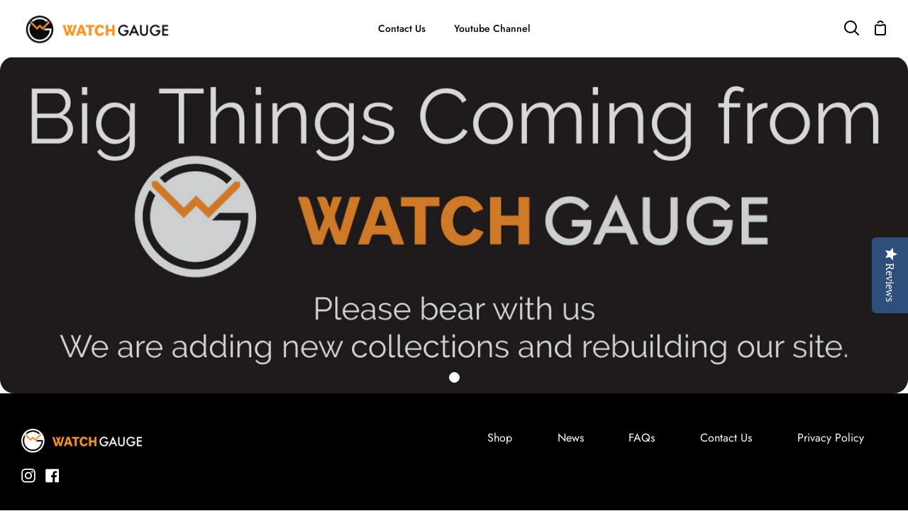

--- FILE ---
content_type: text/css
request_url: https://watchgauge.com/cdn/shop/t/11/assets/footer.css?v=122862670721284444161655848281
body_size: -528
content:
.footer__nav{display:flex;justify-content:space-around;margin-top:0}footer .grid .grid__item.medium-up--one-half .grid .grid__item.one-half:nth-child(2){width:100%}.footer__nav a,.footer__icon svg,.footer__icon img{color:#fff}.footer__logo{margin-top:0}.footer{padding-top:50px;padding-bottom:25px}.footer__item.footer__item--copyright small{color:#fff}.footer hr{border-top:1px solid #fff;margin-bottom:5px}.footer__item:nth-child(2n){justify-content:flex-start}.footer-label__right{display:flex;justify-content:flex-end;color:#fff;margin-top:10px;font-size:13px}
/*# sourceMappingURL=/cdn/shop/t/11/assets/footer.css.map?v=122862670721284444161655848281 */


--- FILE ---
content_type: text/css
request_url: https://watchgauge.com/cdn/shop/t/11/assets/body-style.css?v=140201583160787642001658421029
body_size: 196
content:
.wrapper--none.section-padding .wrapper .collection__heading.align--bottom-center.text--neutral p{color:#000}.section-hero{padding-top:50px!important}.tabs{width:100%;background-color:#09f;border-radius:5px;display:flex;justify-content:space-between}ul#tabs-nav{list-style:none;margin:0;padding:10px;overflow:initial;max-width:30%;flex:0 0 30%;text-transform:uppercase}ul#tabs-nav li{float:left;font-weight:500;margin-right:2px;padding:10px 15px;border-radius:5px;cursor:pointer;text-align:left;margin-bottom:10px;transition:all .3s;width:100%}ul#tabs-nav li:hover,ul#tabs-nav li.active{color:#000;background-color:#f4992e}#tabs-nav li a{text-decoration:none;color:#000;transition:all .3s}.tab-content1{padding:3px 10px 10px;background-color:#fff;text-align:left}.tab-content1>p:first-child{margin-top:0}.tab-content__wraper{max-width:65%;flex:0 0 65%}.wrapper--none.section-padding .wrapper .collection__heading.align--bottom-center.text--neutral .tabs{overflow-x:initial;white-space:initial;background:transparent;border-radius:0;border-bottom:1px solid rgba(0,0,0,.2);padding-bottom:40px}ul#tabs-nav li.active a,ul#tabs-nav li:hover a{color:#000}.slideshow__wrapper{max-width:1440px;width:100%;margin:0 auto}.slideshow__slide{border-radius:20px}.flickity-page-dots{left:0;right:0!important;bottom:15px!important}.flickity-page-dots .flickity-page-dot{margin:0 5px!important}.hero__content__wrapper{flex-direction:column;justify-content:flex-end}.breadcrumbs a,.breadcrumbs span{font-size:12px;color:var(--COLOR-BG-ORANGE)}.breadcrumbs__arrow{width:unset;height:unset;margin:0 10px;border-radius:unset;opacity:unset;background-color:unset}nav.breadcrumbs{max-width:1500px;width:100%;padding:33px 40px 27px;margin:0 auto}.cart__circle{background-color:var(--COLOR-BG-ORANGE)}.cart__continue__link{color:var(--COLOR-BG-ORANGE)}.custom-scrollbar{background-color:#000}.custom-scrollbar__track{background-color:var(--COLOR-BG-ORANGE)}.header__drawer .drawer__menu{vertical-align:top}.shopify-payment-button__button{background:#000!important}.shopify-payment-button__button:hover{background:#f4992e!important}.product__submit__add{color:#000!important;background:#f4992e1a!important}.product__submit__add:hover{color:#fff!important;background:#f4992e!important}.product__price{color:#f4992e;font-weight:bolder;font-size:3rem}.product-grid-item .background-size-cover{background-size:contain;background-repeat:no-repeat}.custom-prev-next-button{display:none}.index-page__brands .image__fill.fade-in-image .background-size-cover{width:186px;height:186px;left:0;margin:0 auto;top:20px}.index-page__brands .collection-grid-item .image__fill.fade-in-image{width:250px;height:220px;object-fit:contain;padding:0!important;display:flex;justify-content:center;align-items:center;margin:0 auto}
/*# sourceMappingURL=/cdn/shop/t/11/assets/body-style.css.map?v=140201583160787642001658421029 */
